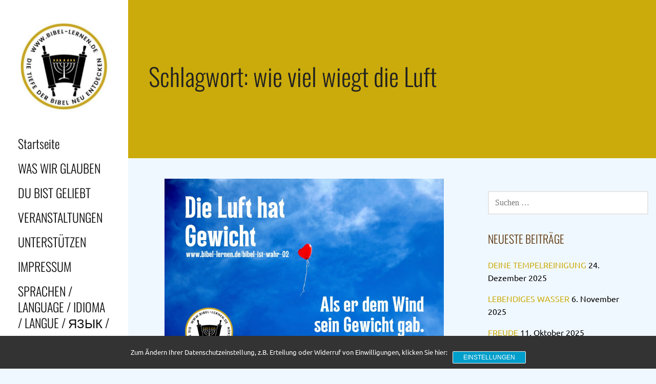

--- FILE ---
content_type: text/html; charset=UTF-8
request_url: https://bibel-lernen.de/tag/wie-viel-wiegt-die-luft
body_size: 16002
content:
<!DOCTYPE html>

<html lang="de">

<head>

	<meta charset="UTF-8">

	<meta name="viewport" content="width=device-width, initial-scale=1">

	<link rel="profile" href="http://gmpg.org/xfn/11">

	<link rel="pingback" href="https://bibel-lernen.de/xmlrpc.php">

	<title>wie viel wiegt die Luft &#8211; Bibel Lernen</title>
<meta name='robots' content='max-image-preview:large' />
	<style>img:is([sizes="auto" i], [sizes^="auto," i]) { contain-intrinsic-size: 3000px 1500px }</style>
	
<link rel="alternate" type="application/rss+xml" title="Bibel Lernen &raquo; Feed" href="https://bibel-lernen.de/feed" />
<link rel="alternate" type="application/rss+xml" title="Bibel Lernen &raquo; Kommentar-Feed" href="https://bibel-lernen.de/comments/feed" />
<link rel="alternate" type="application/rss+xml" title="Bibel Lernen &raquo; wie viel wiegt die Luft Schlagwort-Feed" href="https://bibel-lernen.de/tag/wie-viel-wiegt-die-luft/feed" />
<script type="text/javascript">
/* <![CDATA[ */
window._wpemojiSettings = {"baseUrl":"https:\/\/s.w.org\/images\/core\/emoji\/16.0.1\/72x72\/","ext":".png","svgUrl":"https:\/\/s.w.org\/images\/core\/emoji\/16.0.1\/svg\/","svgExt":".svg","source":{"concatemoji":"https:\/\/bibel-lernen.de\/wp-includes\/js\/wp-emoji-release.min.js?ver=6.8.3"}};
/*! This file is auto-generated */
!function(s,n){var o,i,e;function c(e){try{var t={supportTests:e,timestamp:(new Date).valueOf()};sessionStorage.setItem(o,JSON.stringify(t))}catch(e){}}function p(e,t,n){e.clearRect(0,0,e.canvas.width,e.canvas.height),e.fillText(t,0,0);var t=new Uint32Array(e.getImageData(0,0,e.canvas.width,e.canvas.height).data),a=(e.clearRect(0,0,e.canvas.width,e.canvas.height),e.fillText(n,0,0),new Uint32Array(e.getImageData(0,0,e.canvas.width,e.canvas.height).data));return t.every(function(e,t){return e===a[t]})}function u(e,t){e.clearRect(0,0,e.canvas.width,e.canvas.height),e.fillText(t,0,0);for(var n=e.getImageData(16,16,1,1),a=0;a<n.data.length;a++)if(0!==n.data[a])return!1;return!0}function f(e,t,n,a){switch(t){case"flag":return n(e,"\ud83c\udff3\ufe0f\u200d\u26a7\ufe0f","\ud83c\udff3\ufe0f\u200b\u26a7\ufe0f")?!1:!n(e,"\ud83c\udde8\ud83c\uddf6","\ud83c\udde8\u200b\ud83c\uddf6")&&!n(e,"\ud83c\udff4\udb40\udc67\udb40\udc62\udb40\udc65\udb40\udc6e\udb40\udc67\udb40\udc7f","\ud83c\udff4\u200b\udb40\udc67\u200b\udb40\udc62\u200b\udb40\udc65\u200b\udb40\udc6e\u200b\udb40\udc67\u200b\udb40\udc7f");case"emoji":return!a(e,"\ud83e\udedf")}return!1}function g(e,t,n,a){var r="undefined"!=typeof WorkerGlobalScope&&self instanceof WorkerGlobalScope?new OffscreenCanvas(300,150):s.createElement("canvas"),o=r.getContext("2d",{willReadFrequently:!0}),i=(o.textBaseline="top",o.font="600 32px Arial",{});return e.forEach(function(e){i[e]=t(o,e,n,a)}),i}function t(e){var t=s.createElement("script");t.src=e,t.defer=!0,s.head.appendChild(t)}"undefined"!=typeof Promise&&(o="wpEmojiSettingsSupports",i=["flag","emoji"],n.supports={everything:!0,everythingExceptFlag:!0},e=new Promise(function(e){s.addEventListener("DOMContentLoaded",e,{once:!0})}),new Promise(function(t){var n=function(){try{var e=JSON.parse(sessionStorage.getItem(o));if("object"==typeof e&&"number"==typeof e.timestamp&&(new Date).valueOf()<e.timestamp+604800&&"object"==typeof e.supportTests)return e.supportTests}catch(e){}return null}();if(!n){if("undefined"!=typeof Worker&&"undefined"!=typeof OffscreenCanvas&&"undefined"!=typeof URL&&URL.createObjectURL&&"undefined"!=typeof Blob)try{var e="postMessage("+g.toString()+"("+[JSON.stringify(i),f.toString(),p.toString(),u.toString()].join(",")+"));",a=new Blob([e],{type:"text/javascript"}),r=new Worker(URL.createObjectURL(a),{name:"wpTestEmojiSupports"});return void(r.onmessage=function(e){c(n=e.data),r.terminate(),t(n)})}catch(e){}c(n=g(i,f,p,u))}t(n)}).then(function(e){for(var t in e)n.supports[t]=e[t],n.supports.everything=n.supports.everything&&n.supports[t],"flag"!==t&&(n.supports.everythingExceptFlag=n.supports.everythingExceptFlag&&n.supports[t]);n.supports.everythingExceptFlag=n.supports.everythingExceptFlag&&!n.supports.flag,n.DOMReady=!1,n.readyCallback=function(){n.DOMReady=!0}}).then(function(){return e}).then(function(){var e;n.supports.everything||(n.readyCallback(),(e=n.source||{}).concatemoji?t(e.concatemoji):e.wpemoji&&e.twemoji&&(t(e.twemoji),t(e.wpemoji)))}))}((window,document),window._wpemojiSettings);
/* ]]> */
</script>
<style id='wp-emoji-styles-inline-css' type='text/css'>

	img.wp-smiley, img.emoji {
		display: inline !important;
		border: none !important;
		box-shadow: none !important;
		height: 1em !important;
		width: 1em !important;
		margin: 0 0.07em !important;
		vertical-align: -0.1em !important;
		background: none !important;
		padding: 0 !important;
	}
</style>
<link rel='stylesheet' id='wp-block-library-css' href='https://bibel-lernen.de/wp-includes/css/dist/block-library/style.min.css?ver=6.8.3' type='text/css' media='all' />
<style id='wp-block-library-theme-inline-css' type='text/css'>
.wp-block-audio :where(figcaption){color:#555;font-size:13px;text-align:center}.is-dark-theme .wp-block-audio :where(figcaption){color:#ffffffa6}.wp-block-audio{margin:0 0 1em}.wp-block-code{border:1px solid #ccc;border-radius:4px;font-family:Menlo,Consolas,monaco,monospace;padding:.8em 1em}.wp-block-embed :where(figcaption){color:#555;font-size:13px;text-align:center}.is-dark-theme .wp-block-embed :where(figcaption){color:#ffffffa6}.wp-block-embed{margin:0 0 1em}.blocks-gallery-caption{color:#555;font-size:13px;text-align:center}.is-dark-theme .blocks-gallery-caption{color:#ffffffa6}:root :where(.wp-block-image figcaption){color:#555;font-size:13px;text-align:center}.is-dark-theme :root :where(.wp-block-image figcaption){color:#ffffffa6}.wp-block-image{margin:0 0 1em}.wp-block-pullquote{border-bottom:4px solid;border-top:4px solid;color:currentColor;margin-bottom:1.75em}.wp-block-pullquote cite,.wp-block-pullquote footer,.wp-block-pullquote__citation{color:currentColor;font-size:.8125em;font-style:normal;text-transform:uppercase}.wp-block-quote{border-left:.25em solid;margin:0 0 1.75em;padding-left:1em}.wp-block-quote cite,.wp-block-quote footer{color:currentColor;font-size:.8125em;font-style:normal;position:relative}.wp-block-quote:where(.has-text-align-right){border-left:none;border-right:.25em solid;padding-left:0;padding-right:1em}.wp-block-quote:where(.has-text-align-center){border:none;padding-left:0}.wp-block-quote.is-large,.wp-block-quote.is-style-large,.wp-block-quote:where(.is-style-plain){border:none}.wp-block-search .wp-block-search__label{font-weight:700}.wp-block-search__button{border:1px solid #ccc;padding:.375em .625em}:where(.wp-block-group.has-background){padding:1.25em 2.375em}.wp-block-separator.has-css-opacity{opacity:.4}.wp-block-separator{border:none;border-bottom:2px solid;margin-left:auto;margin-right:auto}.wp-block-separator.has-alpha-channel-opacity{opacity:1}.wp-block-separator:not(.is-style-wide):not(.is-style-dots){width:100px}.wp-block-separator.has-background:not(.is-style-dots){border-bottom:none;height:1px}.wp-block-separator.has-background:not(.is-style-wide):not(.is-style-dots){height:2px}.wp-block-table{margin:0 0 1em}.wp-block-table td,.wp-block-table th{word-break:normal}.wp-block-table :where(figcaption){color:#555;font-size:13px;text-align:center}.is-dark-theme .wp-block-table :where(figcaption){color:#ffffffa6}.wp-block-video :where(figcaption){color:#555;font-size:13px;text-align:center}.is-dark-theme .wp-block-video :where(figcaption){color:#ffffffa6}.wp-block-video{margin:0 0 1em}:root :where(.wp-block-template-part.has-background){margin-bottom:0;margin-top:0;padding:1.25em 2.375em}
</style>
<style id='classic-theme-styles-inline-css' type='text/css'>
/*! This file is auto-generated */
.wp-block-button__link{color:#fff;background-color:#32373c;border-radius:9999px;box-shadow:none;text-decoration:none;padding:calc(.667em + 2px) calc(1.333em + 2px);font-size:1.125em}.wp-block-file__button{background:#32373c;color:#fff;text-decoration:none}
</style>
<style id='global-styles-inline-css' type='text/css'>
:root{--wp--preset--aspect-ratio--square: 1;--wp--preset--aspect-ratio--4-3: 4/3;--wp--preset--aspect-ratio--3-4: 3/4;--wp--preset--aspect-ratio--3-2: 3/2;--wp--preset--aspect-ratio--2-3: 2/3;--wp--preset--aspect-ratio--16-9: 16/9;--wp--preset--aspect-ratio--9-16: 9/16;--wp--preset--color--black: #000000;--wp--preset--color--cyan-bluish-gray: #abb8c3;--wp--preset--color--white: #ffffff;--wp--preset--color--pale-pink: #f78da7;--wp--preset--color--vivid-red: #cf2e2e;--wp--preset--color--luminous-vivid-orange: #ff6900;--wp--preset--color--luminous-vivid-amber: #fcb900;--wp--preset--color--light-green-cyan: #7bdcb5;--wp--preset--color--vivid-green-cyan: #00d084;--wp--preset--color--pale-cyan-blue: #8ed1fc;--wp--preset--color--vivid-cyan-blue: #0693e3;--wp--preset--color--vivid-purple: #9b51e0;--wp--preset--color--primary: #631d00;--wp--preset--color--secondary: #63331e;--wp--preset--color--tertiary: #a0522d;--wp--preset--color--quaternary: #a06e56;--wp--preset--color--quinary: #ffffff;--wp--preset--gradient--vivid-cyan-blue-to-vivid-purple: linear-gradient(135deg,rgba(6,147,227,1) 0%,rgb(155,81,224) 100%);--wp--preset--gradient--light-green-cyan-to-vivid-green-cyan: linear-gradient(135deg,rgb(122,220,180) 0%,rgb(0,208,130) 100%);--wp--preset--gradient--luminous-vivid-amber-to-luminous-vivid-orange: linear-gradient(135deg,rgba(252,185,0,1) 0%,rgba(255,105,0,1) 100%);--wp--preset--gradient--luminous-vivid-orange-to-vivid-red: linear-gradient(135deg,rgba(255,105,0,1) 0%,rgb(207,46,46) 100%);--wp--preset--gradient--very-light-gray-to-cyan-bluish-gray: linear-gradient(135deg,rgb(238,238,238) 0%,rgb(169,184,195) 100%);--wp--preset--gradient--cool-to-warm-spectrum: linear-gradient(135deg,rgb(74,234,220) 0%,rgb(151,120,209) 20%,rgb(207,42,186) 40%,rgb(238,44,130) 60%,rgb(251,105,98) 80%,rgb(254,248,76) 100%);--wp--preset--gradient--blush-light-purple: linear-gradient(135deg,rgb(255,206,236) 0%,rgb(152,150,240) 100%);--wp--preset--gradient--blush-bordeaux: linear-gradient(135deg,rgb(254,205,165) 0%,rgb(254,45,45) 50%,rgb(107,0,62) 100%);--wp--preset--gradient--luminous-dusk: linear-gradient(135deg,rgb(255,203,112) 0%,rgb(199,81,192) 50%,rgb(65,88,208) 100%);--wp--preset--gradient--pale-ocean: linear-gradient(135deg,rgb(255,245,203) 0%,rgb(182,227,212) 50%,rgb(51,167,181) 100%);--wp--preset--gradient--electric-grass: linear-gradient(135deg,rgb(202,248,128) 0%,rgb(113,206,126) 100%);--wp--preset--gradient--midnight: linear-gradient(135deg,rgb(2,3,129) 0%,rgb(40,116,252) 100%);--wp--preset--font-size--small: 13px;--wp--preset--font-size--medium: 20px;--wp--preset--font-size--large: 36px;--wp--preset--font-size--x-large: 42px;--wp--preset--spacing--20: 0.44rem;--wp--preset--spacing--30: 0.67rem;--wp--preset--spacing--40: 1rem;--wp--preset--spacing--50: 1.5rem;--wp--preset--spacing--60: 2.25rem;--wp--preset--spacing--70: 3.38rem;--wp--preset--spacing--80: 5.06rem;--wp--preset--shadow--natural: 6px 6px 9px rgba(0, 0, 0, 0.2);--wp--preset--shadow--deep: 12px 12px 50px rgba(0, 0, 0, 0.4);--wp--preset--shadow--sharp: 6px 6px 0px rgba(0, 0, 0, 0.2);--wp--preset--shadow--outlined: 6px 6px 0px -3px rgba(255, 255, 255, 1), 6px 6px rgba(0, 0, 0, 1);--wp--preset--shadow--crisp: 6px 6px 0px rgba(0, 0, 0, 1);}:where(.is-layout-flex){gap: 0.5em;}:where(.is-layout-grid){gap: 0.5em;}body .is-layout-flex{display: flex;}.is-layout-flex{flex-wrap: wrap;align-items: center;}.is-layout-flex > :is(*, div){margin: 0;}body .is-layout-grid{display: grid;}.is-layout-grid > :is(*, div){margin: 0;}:where(.wp-block-columns.is-layout-flex){gap: 2em;}:where(.wp-block-columns.is-layout-grid){gap: 2em;}:where(.wp-block-post-template.is-layout-flex){gap: 1.25em;}:where(.wp-block-post-template.is-layout-grid){gap: 1.25em;}.has-black-color{color: var(--wp--preset--color--black) !important;}.has-cyan-bluish-gray-color{color: var(--wp--preset--color--cyan-bluish-gray) !important;}.has-white-color{color: var(--wp--preset--color--white) !important;}.has-pale-pink-color{color: var(--wp--preset--color--pale-pink) !important;}.has-vivid-red-color{color: var(--wp--preset--color--vivid-red) !important;}.has-luminous-vivid-orange-color{color: var(--wp--preset--color--luminous-vivid-orange) !important;}.has-luminous-vivid-amber-color{color: var(--wp--preset--color--luminous-vivid-amber) !important;}.has-light-green-cyan-color{color: var(--wp--preset--color--light-green-cyan) !important;}.has-vivid-green-cyan-color{color: var(--wp--preset--color--vivid-green-cyan) !important;}.has-pale-cyan-blue-color{color: var(--wp--preset--color--pale-cyan-blue) !important;}.has-vivid-cyan-blue-color{color: var(--wp--preset--color--vivid-cyan-blue) !important;}.has-vivid-purple-color{color: var(--wp--preset--color--vivid-purple) !important;}.has-black-background-color{background-color: var(--wp--preset--color--black) !important;}.has-cyan-bluish-gray-background-color{background-color: var(--wp--preset--color--cyan-bluish-gray) !important;}.has-white-background-color{background-color: var(--wp--preset--color--white) !important;}.has-pale-pink-background-color{background-color: var(--wp--preset--color--pale-pink) !important;}.has-vivid-red-background-color{background-color: var(--wp--preset--color--vivid-red) !important;}.has-luminous-vivid-orange-background-color{background-color: var(--wp--preset--color--luminous-vivid-orange) !important;}.has-luminous-vivid-amber-background-color{background-color: var(--wp--preset--color--luminous-vivid-amber) !important;}.has-light-green-cyan-background-color{background-color: var(--wp--preset--color--light-green-cyan) !important;}.has-vivid-green-cyan-background-color{background-color: var(--wp--preset--color--vivid-green-cyan) !important;}.has-pale-cyan-blue-background-color{background-color: var(--wp--preset--color--pale-cyan-blue) !important;}.has-vivid-cyan-blue-background-color{background-color: var(--wp--preset--color--vivid-cyan-blue) !important;}.has-vivid-purple-background-color{background-color: var(--wp--preset--color--vivid-purple) !important;}.has-black-border-color{border-color: var(--wp--preset--color--black) !important;}.has-cyan-bluish-gray-border-color{border-color: var(--wp--preset--color--cyan-bluish-gray) !important;}.has-white-border-color{border-color: var(--wp--preset--color--white) !important;}.has-pale-pink-border-color{border-color: var(--wp--preset--color--pale-pink) !important;}.has-vivid-red-border-color{border-color: var(--wp--preset--color--vivid-red) !important;}.has-luminous-vivid-orange-border-color{border-color: var(--wp--preset--color--luminous-vivid-orange) !important;}.has-luminous-vivid-amber-border-color{border-color: var(--wp--preset--color--luminous-vivid-amber) !important;}.has-light-green-cyan-border-color{border-color: var(--wp--preset--color--light-green-cyan) !important;}.has-vivid-green-cyan-border-color{border-color: var(--wp--preset--color--vivid-green-cyan) !important;}.has-pale-cyan-blue-border-color{border-color: var(--wp--preset--color--pale-cyan-blue) !important;}.has-vivid-cyan-blue-border-color{border-color: var(--wp--preset--color--vivid-cyan-blue) !important;}.has-vivid-purple-border-color{border-color: var(--wp--preset--color--vivid-purple) !important;}.has-vivid-cyan-blue-to-vivid-purple-gradient-background{background: var(--wp--preset--gradient--vivid-cyan-blue-to-vivid-purple) !important;}.has-light-green-cyan-to-vivid-green-cyan-gradient-background{background: var(--wp--preset--gradient--light-green-cyan-to-vivid-green-cyan) !important;}.has-luminous-vivid-amber-to-luminous-vivid-orange-gradient-background{background: var(--wp--preset--gradient--luminous-vivid-amber-to-luminous-vivid-orange) !important;}.has-luminous-vivid-orange-to-vivid-red-gradient-background{background: var(--wp--preset--gradient--luminous-vivid-orange-to-vivid-red) !important;}.has-very-light-gray-to-cyan-bluish-gray-gradient-background{background: var(--wp--preset--gradient--very-light-gray-to-cyan-bluish-gray) !important;}.has-cool-to-warm-spectrum-gradient-background{background: var(--wp--preset--gradient--cool-to-warm-spectrum) !important;}.has-blush-light-purple-gradient-background{background: var(--wp--preset--gradient--blush-light-purple) !important;}.has-blush-bordeaux-gradient-background{background: var(--wp--preset--gradient--blush-bordeaux) !important;}.has-luminous-dusk-gradient-background{background: var(--wp--preset--gradient--luminous-dusk) !important;}.has-pale-ocean-gradient-background{background: var(--wp--preset--gradient--pale-ocean) !important;}.has-electric-grass-gradient-background{background: var(--wp--preset--gradient--electric-grass) !important;}.has-midnight-gradient-background{background: var(--wp--preset--gradient--midnight) !important;}.has-small-font-size{font-size: var(--wp--preset--font-size--small) !important;}.has-medium-font-size{font-size: var(--wp--preset--font-size--medium) !important;}.has-large-font-size{font-size: var(--wp--preset--font-size--large) !important;}.has-x-large-font-size{font-size: var(--wp--preset--font-size--x-large) !important;}
:where(.wp-block-post-template.is-layout-flex){gap: 1.25em;}:where(.wp-block-post-template.is-layout-grid){gap: 1.25em;}
:where(.wp-block-columns.is-layout-flex){gap: 2em;}:where(.wp-block-columns.is-layout-grid){gap: 2em;}
:root :where(.wp-block-pullquote){font-size: 1.5em;line-height: 1.6;}
</style>
<link rel='stylesheet' id='ppress-frontend-css' href='https://bibel-lernen.de/wp-content/plugins/wp-user-avatar/assets/css/frontend.min.css?ver=4.16.6' type='text/css' media='all' />
<link rel='stylesheet' id='ppress-flatpickr-css' href='https://bibel-lernen.de/wp-content/plugins/wp-user-avatar/assets/flatpickr/flatpickr.min.css?ver=4.16.6' type='text/css' media='all' />
<link rel='stylesheet' id='ppress-select2-css' href='https://bibel-lernen.de/wp-content/plugins/wp-user-avatar/assets/select2/select2.min.css?ver=6.8.3' type='text/css' media='all' />
<link rel='stylesheet' id='escapade-css' href='https://bibel-lernen.de/wp-content/themes/escapade/style.css?ver=1.1.3' type='text/css' media='all' />
<style id='escapade-inline-css' type='text/css'>
.site-title a,.site-title a:visited{color:#blank;}.site-title a:hover,.site-title a:visited:hover{color:rgba(, 0.8);}
.hero,.hero .widget h1,.hero .widget h2,.hero .widget h3,.hero .widget h4,.hero .widget h5,.hero .widget h6,.hero .widget p,.hero .widget blockquote,.hero .widget cite,.hero .widget table,.hero .widget ul,.hero .widget ol,.hero .widget li,.hero .widget dd,.hero .widget dt,.hero .widget address,.hero .widget code,.hero .widget pre,.hero .widget .widget-title,.hero .page-header h1{color:#212121;}
.main-navigation ul li a,.main-navigation ul li a:visited,.main-navigation ul li a:hover,.main-navigation ul li a:focus,.main-navigation ul li a:visited:hover{color:#0a0a0a;}.main-navigation .sub-menu .menu-item-has-children > a::after{border-right-color:#0a0a0a;border-left-color:#0a0a0a;}.menu-toggle div{background-color:#0a0a0a;}header .social-menu a,header .social-menu a:visited{color:#0a0a0a;}.main-navigation ul li a:hover,.main-navigation ul li a:focus{color:rgba(10, 10, 10, 0.8);}header .social-menu a:hover,header .social-menu a:visited:hover{color:rgba(10, 10, 10, 0.8);}
h1,h2,h3,h4,h5,h6,label,legend,table th,dl dt,.entry-title,.entry-title a,.entry-title a:visited,.widget-title{color:#5b360b;}.entry-title a:hover,.entry-title a:visited:hover,.entry-title a:focus,.entry-title a:visited:focus,.entry-title a:active,.entry-title a:visited:active{color:rgba(91, 54, 11, 0.8);}
body,input,select,textarea,input[type="text"]:focus,input[type="email"]:focus,input[type="url"]:focus,input[type="password"]:focus,input[type="search"]:focus,input[type="number"]:focus,input[type="tel"]:focus,input[type="range"]:focus,input[type="date"]:focus,input[type="month"]:focus,input[type="week"]:focus,input[type="time"]:focus,input[type="datetime"]:focus,input[type="datetime-local"]:focus,input[type="color"]:focus,textarea:focus,.navigation.pagination .paging-nav-text{color:#000000;}hr{background-color:rgba(0, 0, 0, 0.1);border-color:rgba(0, 0, 0, 0.1);}input[type="text"],input[type="email"],input[type="url"],input[type="password"],input[type="search"],input[type="number"],input[type="tel"],input[type="range"],input[type="date"],input[type="month"],input[type="week"],input[type="time"],input[type="datetime"],input[type="datetime-local"],input[type="color"],textarea,.select2-container .select2-choice{color:rgba(0, 0, 0, 0.5);border-color:rgba(0, 0, 0, 0.1);}select,fieldset,blockquote,pre,code,abbr,acronym,.hentry table th,.hentry table td{border-color:rgba(0, 0, 0, 0.1);}.hentry table tr:hover td{background-color:rgba(0, 0, 0, 0.05);}
blockquote,.entry-meta,.entry-footer,.comment-meta .says,.logged-in-as,.wp-block-coblocks-author__heading{color:#000000;}
.site-footer .widget-title,.site-footer h1,.site-footer h2,.site-footer h3,.site-footer h4,.site-footer h5,.site-footer h6{color:#757575;}
.site-footer .widget,.site-footer .widget form label{color:#757575;}
.footer-menu ul li a,.footer-menu ul li a:visited{color:#3e4c75;}.site-info-wrapper .social-menu a{background-color:#3e4c75;}.footer-menu ul li a:hover,.footer-menu ul li a:visited:hover{color:rgba(62, 76, 117, 0.8);}
.site-info-wrapper .site-info-text{color:#8c7567;}
a,a:visited,.entry-title a:hover,.entry-title a:visited:hover{color:#cbab0b;}.navigation.pagination .nav-links .page-numbers.current,.social-menu a:hover{background-color:#cbab0b;}.main-navigation ul li:hover,.main-navigation li.current-menu-item,.main-navigation ul li.current-menu-item > a:hover,.main-navigation ul li.current-menu-item > a:visited:hover,.woocommerce-cart-menu-item .woocommerce.widget_shopping_cart p.buttons a:hover{background-color:#cbab0b;}a:hover,a:visited:hover,a:focus,a:visited:focus,a:active,a:visited:active{color:rgba(203, 171, 11, 0.8);}.comment-list li.bypostauthor{border-color:rgba(203, 171, 11, 0.2);}
button,a.button,a.button:visited,input[type="button"],input[type="reset"],input[type="submit"],.wp-block-button__link,.site-info-wrapper .social-menu a:hover{background-color:#d2691e;border-color:#d2691e;}button:hover,button:active,button:focus,a.button:hover,a.button:active,a.button:focus,a.button:visited:hover,a.button:visited:active,a.button:visited:focus,input[type="button"]:hover,input[type="button"]:active,input[type="button"]:focus,input[type="reset"]:hover,input[type="reset"]:active,input[type="reset"]:focus,input[type="submit"]:hover,input[type="submit"]:active,input[type="submit"]:focus{background-color:rgba(210, 105, 30, 0.8);border-color:rgba(210, 105, 30, 0.8);}
button,button:hover,button:active,button:focus,a.button,a.button:hover,a.button:active,a.button:focus,a.button:visited,a.button:visited:hover,a.button:visited:active,a.button:visited:focus,input[type="button"],input[type="button"]:hover,input[type="button"]:active,input[type="button"]:focus,input[type="reset"],input[type="reset"]:hover,input[type="reset"]:active,input[type="reset"]:focus,input[type="submit"],input[type="submit"]:hover,input[type="submit"]:active,input[type="submit"]:focus,.wp-block-button__link{color:#ffffff;}.main-navigation ul > li:hover > a,.main-navigation ul > li:hover > a:hover,.main-navigation ul > li:hover > a:visited,.main-navigation ul > li:hover > a:visited:hover,.main-navigation ul li.current-menu-item > a{color:#ffffff;}
body{background-color:#f0f8ff;}.navigation.pagination .nav-links .page-numbers.current{color:#f0f8ff;}
.site-header{background-color:#cbab0b;}.site-header{-webkit-box-shadow:inset 0 0 0 9999em;-moz-box-shadow:inset 0 0 0 9999em;box-shadow:inset 0 0 0 9999em;color:rgba(203, 171, 11, 0.19);}
.main-navigation-container,.main-navigation.open,.main-navigation ul ul,.main-navigation .sub-menu{background-color:#ffffff;}.side-masthead{background-color:#ffffff;}
.site-footer{background-color:#d5d6e0;}
.site-info-wrapper{background-color:#ffffff;}.site-info-wrapper .social-menu a,.site-info-wrapper .social-menu a:visited,.site-info-wrapper .social-menu a:hover,.site-info-wrapper .social-menu a:visited:hover{color:#ffffff;}
.has-primary-color{color:#631d00;}.has-primary-background-color{background-color:#631d00;}
.has-secondary-color{color:#63331e;}.has-secondary-background-color{background-color:#63331e;}
.has-tertiary-color{color:#a0522d;}.has-tertiary-background-color{background-color:#a0522d;}
.has-quaternary-color{color:#a06e56;}.has-quaternary-background-color{background-color:#a06e56;}
.has-quinary-color{color:#ffffff;}.has-quinary-background-color{background-color:#ffffff;}
</style>
<link rel='stylesheet' id='sp-dsgvo_twbs4_grid-css' href='https://bibel-lernen.de/wp-content/plugins/shapepress-dsgvo/public/css/bootstrap-grid.min.css?ver=3.1.35' type='text/css' media='all' />
<link rel='stylesheet' id='sp-dsgvo-css' href='https://bibel-lernen.de/wp-content/plugins/shapepress-dsgvo/public/css/sp-dsgvo-public.min.css?ver=3.1.35' type='text/css' media='all' />
<link rel='stylesheet' id='sp-dsgvo_popup-css' href='https://bibel-lernen.de/wp-content/plugins/shapepress-dsgvo/public/css/sp-dsgvo-popup.min.css?ver=3.1.35' type='text/css' media='all' />
<link rel='stylesheet' id='simplebar-css' href='https://bibel-lernen.de/wp-content/plugins/shapepress-dsgvo/public/css/simplebar.min.css?ver=6.8.3' type='text/css' media='all' />
<link rel='stylesheet' id='escapade-fonts-css' href='//bibel-lernen.de/wp-content/uploads/omgf/escapade-fonts/escapade-fonts.css?ver=1661949469' type='text/css' media='all' />
<style id='escapade-fonts-inline-css' type='text/css'>
.site-title{font-family:"Oswald", sans-serif;}
.main-navigation ul li a,.main-navigation ul li a:visited,button,a.button,a.fl-button,input[type="button"],input[type="reset"],input[type="submit"]{font-family:"Oswald", sans-serif;}
h1,h2,h3,h4,h5,h6,label,legend,table th,dl dt,.entry-title,.widget-title{font-family:"Oswald", sans-serif;}
body,p,ol li,ul li,dl dd,.fl-callout-text{font-family:"Ubuntu", sans-serif;}
blockquote,.entry-meta,.entry-footer,.comment-list li .comment-meta .says,.comment-list li .comment-metadata,.comment-reply-link,#respond .logged-in-as{font-family:"Ubuntu", sans-serif;}
</style>
<link rel='stylesheet' id='jquery-lazyloadxt-spinner-css-css' href='//bibel-lernen.de/wp-content/plugins/a3-lazy-load/assets/css/jquery.lazyloadxt.spinner.css?ver=6.8.3' type='text/css' media='all' />
<script type="text/javascript" src="https://bibel-lernen.de/wp-includes/js/jquery/jquery.min.js?ver=3.7.1" id="jquery-core-js"></script>
<script type="text/javascript" src="https://bibel-lernen.de/wp-includes/js/jquery/jquery-migrate.min.js?ver=3.4.1" id="jquery-migrate-js"></script>
<script type="text/javascript" src="https://bibel-lernen.de/wp-content/plugins/wp-user-avatar/assets/flatpickr/flatpickr.min.js?ver=4.16.6" id="ppress-flatpickr-js"></script>
<script type="text/javascript" src="https://bibel-lernen.de/wp-content/plugins/wp-user-avatar/assets/select2/select2.min.js?ver=4.16.6" id="ppress-select2-js"></script>
<script type="text/javascript" id="sp-dsgvo-js-extra">
/* <![CDATA[ */
var spDsgvoGeneralConfig = {"ajaxUrl":"https:\/\/bibel-lernen.de\/wp-admin\/admin-ajax.php","wpJsonUrl":"https:\/\/bibel-lernen.de\/wp-json\/legalweb\/v1\/","cookieName":"sp_dsgvo_cookie_settings","cookieVersion":"0","cookieLifeTime":"86400","cookieLifeTimeDismiss":"86400","locale":"de_DE","privacyPolicyPageId":"0","privacyPolicyPageUrl":"https:\/\/bibel-lernen.de\/bibel-ist-wahr-02","imprintPageId":"0","imprintPageUrl":"https:\/\/bibel-lernen.de\/bibel-ist-wahr-02","showNoticeOnClose":"1","initialDisplayType":"cookie_notice","allIntegrationSlugs":[],"noticeHideEffect":"none","noticeOnScroll":"","noticeOnScrollOffset":"100","currentPageId":"518","forceCookieInfo":"1","clientSideBlocking":"1"};
var spDsgvoIntegrationConfig = [];
/* ]]> */
</script>
<script type="text/javascript" src="https://bibel-lernen.de/wp-content/plugins/shapepress-dsgvo/public/js/sp-dsgvo-public.min.js?ver=3.1.35" id="sp-dsgvo-js"></script>
<link rel="https://api.w.org/" href="https://bibel-lernen.de/wp-json/" /><link rel="alternate" title="JSON" type="application/json" href="https://bibel-lernen.de/wp-json/wp/v2/tags/294" /><link rel="EditURI" type="application/rsd+xml" title="RSD" href="https://bibel-lernen.de/xmlrpc.php?rsd" />
<meta name="generator" content="WordPress 6.8.3" />

        <script type="text/javascript">
            var jQueryMigrateHelperHasSentDowngrade = false;

			window.onerror = function( msg, url, line, col, error ) {
				// Break out early, do not processing if a downgrade reqeust was already sent.
				if ( jQueryMigrateHelperHasSentDowngrade ) {
					return true;
                }

				var xhr = new XMLHttpRequest();
				var nonce = 'dee4dfe3e9';
				var jQueryFunctions = [
					'andSelf',
					'browser',
					'live',
					'boxModel',
					'support.boxModel',
					'size',
					'swap',
					'clean',
					'sub',
                ];
				var match_pattern = /\)\.(.+?) is not a function/;
                var erroredFunction = msg.match( match_pattern );

                // If there was no matching functions, do not try to downgrade.
                if ( typeof erroredFunction !== 'object' || typeof erroredFunction[1] === "undefined" || -1 === jQueryFunctions.indexOf( erroredFunction[1] ) ) {
                    return true;
                }

                // Set that we've now attempted a downgrade request.
                jQueryMigrateHelperHasSentDowngrade = true;

				xhr.open( 'POST', 'https://bibel-lernen.de/wp-admin/admin-ajax.php' );
				xhr.setRequestHeader( 'Content-Type', 'application/x-www-form-urlencoded' );
				xhr.onload = function () {
					var response,
                        reload = false;

					if ( 200 === xhr.status ) {
                        try {
                        	response = JSON.parse( xhr.response );

                        	reload = response.data.reload;
                        } catch ( e ) {
                        	reload = false;
                        }
                    }

					// Automatically reload the page if a deprecation caused an automatic downgrade, ensure visitors get the best possible experience.
					if ( reload ) {
						location.reload();
                    }
				};

				xhr.send( encodeURI( 'action=jquery-migrate-downgrade-version&_wpnonce=' + nonce ) );

				// Suppress error alerts in older browsers
				return true;
			}
        </script>

		<style type="text/css">.recentcomments a{display:inline !important;padding:0 !important;margin:0 !important;}</style><style>
    .sp-dsgvo-blocked-embedding-placeholder
    {
        color: #313334;
                    background: linear-gradient(90deg, #e3ffe7 0%, #d9e7ff 100%);            }

    a.sp-dsgvo-blocked-embedding-button-enable,
    a.sp-dsgvo-blocked-embedding-button-enable:hover,
    a.sp-dsgvo-blocked-embedding-button-enable:active {
        color: #313334;
        border-color: #313334;
        border-width: 2px;
    }

            .wp-embed-aspect-16-9 .sp-dsgvo-blocked-embedding-placeholder,
        .vc_video-aspect-ratio-169 .sp-dsgvo-blocked-embedding-placeholder,
        .elementor-aspect-ratio-169 .sp-dsgvo-blocked-embedding-placeholder{
            margin-top: -56.25%; /*16:9*/
        }

        .wp-embed-aspect-4-3 .sp-dsgvo-blocked-embedding-placeholder,
        .vc_video-aspect-ratio-43 .sp-dsgvo-blocked-embedding-placeholder,
        .elementor-aspect-ratio-43 .sp-dsgvo-blocked-embedding-placeholder{
            margin-top: -75%;
        }

        .wp-embed-aspect-3-2 .sp-dsgvo-blocked-embedding-placeholder,
        .vc_video-aspect-ratio-32 .sp-dsgvo-blocked-embedding-placeholder,
        .elementor-aspect-ratio-32 .sp-dsgvo-blocked-embedding-placeholder{
            margin-top: -66.66%;
        }
    </style>
            <style>
                /* latin */
                @font-face {
                    font-family: 'Roboto';
                    font-style: italic;
                    font-weight: 300;
                    src: local('Roboto Light Italic'),
                    local('Roboto-LightItalic'),
                    url(https://bibel-lernen.de/wp-content/plugins/shapepress-dsgvo/public/css/fonts/roboto/Roboto-LightItalic-webfont.woff) format('woff');
                    font-display: swap;

                }

                /* latin */
                @font-face {
                    font-family: 'Roboto';
                    font-style: italic;
                    font-weight: 400;
                    src: local('Roboto Italic'),
                    local('Roboto-Italic'),
                    url(https://bibel-lernen.de/wp-content/plugins/shapepress-dsgvo/public/css/fonts/roboto/Roboto-Italic-webfont.woff) format('woff');
                    font-display: swap;
                }

                /* latin */
                @font-face {
                    font-family: 'Roboto';
                    font-style: italic;
                    font-weight: 700;
                    src: local('Roboto Bold Italic'),
                    local('Roboto-BoldItalic'),
                    url(https://bibel-lernen.de/wp-content/plugins/shapepress-dsgvo/public/css/fonts/roboto/Roboto-BoldItalic-webfont.woff) format('woff');
                    font-display: swap;
                }

                /* latin */
                @font-face {
                    font-family: 'Roboto';
                    font-style: italic;
                    font-weight: 900;
                    src: local('Roboto Black Italic'),
                    local('Roboto-BlackItalic'),
                    url(https://bibel-lernen.de/wp-content/plugins/shapepress-dsgvo/public/css/fonts/roboto/Roboto-BlackItalic-webfont.woff) format('woff');
                    font-display: swap;
                }

                /* latin */
                @font-face {
                    font-family: 'Roboto';
                    font-style: normal;
                    font-weight: 300;
                    src: local('Roboto Light'),
                    local('Roboto-Light'),
                    url(https://bibel-lernen.de/wp-content/plugins/shapepress-dsgvo/public/css/fonts/roboto/Roboto-Light-webfont.woff) format('woff');
                    font-display: swap;
                }

                /* latin */
                @font-face {
                    font-family: 'Roboto';
                    font-style: normal;
                    font-weight: 400;
                    src: local('Roboto Regular'),
                    local('Roboto-Regular'),
                    url(https://bibel-lernen.de/wp-content/plugins/shapepress-dsgvo/public/css/fonts/roboto/Roboto-Regular-webfont.woff) format('woff');
                    font-display: swap;
                }

                /* latin */
                @font-face {
                    font-family: 'Roboto';
                    font-style: normal;
                    font-weight: 700;
                    src: local('Roboto Bold'),
                    local('Roboto-Bold'),
                    url(https://bibel-lernen.de/wp-content/plugins/shapepress-dsgvo/public/css/fonts/roboto/Roboto-Bold-webfont.woff) format('woff');
                    font-display: swap;
                }

                /* latin */
                @font-face {
                    font-family: 'Roboto';
                    font-style: normal;
                    font-weight: 900;
                    src: local('Roboto Black'),
                    local('Roboto-Black'),
                    url(https://bibel-lernen.de/wp-content/plugins/shapepress-dsgvo/public/css/fonts/roboto/Roboto-Black-webfont.woff) format('woff');
                    font-display: swap;
                }
            </style>
            <style type="text/css">.broken_link, a.broken_link {
	text-decoration: line-through;
}</style><style type='text/css'>
.site-title,.site-description{position:absolute;clip:rect(1px, 1px, 1px, 1px);}
</style><style type="text/css" id="custom-background-css">
body.custom-background { background-color: #f0f8ff; }
</style>
	<link rel="icon" href="https://bibel-lernen.de/wp-content/uploads/2021/10/cropped-cropped-logo-bibel-lernen-32x32.jpg" sizes="32x32" />
<link rel="icon" href="https://bibel-lernen.de/wp-content/uploads/2021/10/cropped-cropped-logo-bibel-lernen-192x192.jpg" sizes="192x192" />
<link rel="apple-touch-icon" href="https://bibel-lernen.de/wp-content/uploads/2021/10/cropped-cropped-logo-bibel-lernen-180x180.jpg" />
<meta name="msapplication-TileImage" content="https://bibel-lernen.de/wp-content/uploads/2021/10/cropped-cropped-logo-bibel-lernen-270x270.jpg" />

</head>

<body class="archive tag tag-wie-viel-wiegt-die-luft tag-294 custom-background wp-custom-logo wp-theme-primer wp-child-theme-escapade layout-two-column-default">

	
	<a class="skip-link screen-reader-text" href="#content">Zum Inhalt springen</a>

	
	<header id="masthead" class="site-header" role="banner">

		
		<div class="side-masthead">

			
<div class="menu-toggle" id="menu-toggle" role="button" tabindex="0"
	>
	<div></div>
	<div></div>
	<div></div>
</div><!-- #menu-toggle -->

<div class="site-title-wrapper">

	<a href="https://bibel-lernen.de/" class="custom-logo-link" rel="home"><img width="367" height="370" src="https://bibel-lernen.de/wp-content/uploads/2021/10/cropped-logo-bibel-lernen.jpg" class="custom-logo" alt="Bibel Lernen" decoding="async" fetchpriority="high" srcset="https://bibel-lernen.de/wp-content/uploads/2021/10/cropped-logo-bibel-lernen.jpg 367w, https://bibel-lernen.de/wp-content/uploads/2021/10/cropped-logo-bibel-lernen-298x300.jpg 298w, https://bibel-lernen.de/wp-content/uploads/2021/10/cropped-logo-bibel-lernen-150x150.jpg 150w" sizes="(max-width: 367px) 100vw, 367px" /></a>
	<div class="site-title"><a href="https://bibel-lernen.de/" rel="home">Bibel Lernen</a></div>
	<div class="site-description">die Tiefe der Bibel neu entdecken</div>
</div><!-- .site-title-wrapper -->

			
<div class="main-navigation-container">

	
	<nav id="site-navigation" class="main-navigation">

		<div class="menu"><ul><li ><a href="https://bibel-lernen.de/">Startseite</a></li><li class="page_item page-item-181"><a href="https://bibel-lernen.de/was-wir-glauben">WAS WIR GLAUBEN</a></li><li class="page_item page-item-1384"><a href="https://bibel-lernen.de/du-bist-geliebt">DU BIST GELIEBT</a></li><li class="page_item page-item-859"><a href="https://bibel-lernen.de/veranstaltungen">VERANSTALTUNGEN</a></li><li class="page_item page-item-105"><a href="https://bibel-lernen.de/unterstuetzen">UNTERSTÜTZEN</a></li><li class="page_item page-item-67"><a href="https://bibel-lernen.de/impressum">IMPRESSUM</a></li><li class="page_item page-item-603"><a href="https://bibel-lernen.de/sprachen">SPRACHEN / LANGUAGE / IDIOMA / LANGUE / ЯЗЫК / &#8230;</a></li></ul></div>
	</nav><!-- #site-navigation -->

	
</div>

			
<nav class="social-menu">

	
</nav><!-- .social-menu -->

		</div>

		
<div class="hero">

	
	<div class="hero-inner">

		
<div class="page-title-container">

	<header class="page-header">

		<h1 class="page-title">Schlagwort: wie viel wiegt die Luft</h1>
	</header><!-- .entry-header -->

</div><!-- .page-title-container -->

	</div>

</div>

	</header><!-- #masthead -->

	<div id="page" class="hfeed site">

		<div id="content" class="site-content">

<section id="primary" class="content-area">

	<main id="main" class="site-main" role="main">

	
<article id="post-518" class="post-518 post type-post status-publish format-standard has-post-thumbnail hentry category-apologetik category-weltgeschehen tag-bibel-absolut-glaubwuerdig tag-die-bibel-ist-wahr tag-die-forschung-hat-verspaetung tag-die-luft-hat-gewicht tag-hiob tag-ist-die-bibel-wahr tag-roger-liebi tag-wie-viel-wiegt-die-luft">

	
	
			<div class="featured-image">

	
	
		<a href="https://bibel-lernen.de/bibel-ist-wahr-02"><img width="1600" height="1131" src="//bibel-lernen.de/wp-content/plugins/a3-lazy-load/assets/images/lazy_placeholder.gif" data-lazy-type="image" data-src="https://bibel-lernen.de/wp-content/uploads/2022/08/Die-Luft-hat-Gewicht-1600x1131.jpg" class="lazy lazy-hidden attachment-primer-featured size-primer-featured wp-post-image" alt="" decoding="async" srcset="" data-srcset="https://bibel-lernen.de/wp-content/uploads/2022/08/Die-Luft-hat-Gewicht-1600x1131.jpg 1600w, https://bibel-lernen.de/wp-content/uploads/2022/08/Die-Luft-hat-Gewicht-300x212.jpg 300w, https://bibel-lernen.de/wp-content/uploads/2022/08/Die-Luft-hat-Gewicht-1024x724.jpg 1024w, https://bibel-lernen.de/wp-content/uploads/2022/08/Die-Luft-hat-Gewicht-768x543.jpg 768w, https://bibel-lernen.de/wp-content/uploads/2022/08/Die-Luft-hat-Gewicht-1536x1086.jpg 1536w, https://bibel-lernen.de/wp-content/uploads/2022/08/Die-Luft-hat-Gewicht-2048x1448.jpg 2048w" sizes="(max-width: 1600px) 100vw, 1600px" /><noscript><img width="1600" height="1131" src="https://bibel-lernen.de/wp-content/uploads/2022/08/Die-Luft-hat-Gewicht-1600x1131.jpg" class="attachment-primer-featured size-primer-featured wp-post-image" alt="" decoding="async" srcset="https://bibel-lernen.de/wp-content/uploads/2022/08/Die-Luft-hat-Gewicht-1600x1131.jpg 1600w, https://bibel-lernen.de/wp-content/uploads/2022/08/Die-Luft-hat-Gewicht-300x212.jpg 300w, https://bibel-lernen.de/wp-content/uploads/2022/08/Die-Luft-hat-Gewicht-1024x724.jpg 1024w, https://bibel-lernen.de/wp-content/uploads/2022/08/Die-Luft-hat-Gewicht-768x543.jpg 768w, https://bibel-lernen.de/wp-content/uploads/2022/08/Die-Luft-hat-Gewicht-1536x1086.jpg 1536w, https://bibel-lernen.de/wp-content/uploads/2022/08/Die-Luft-hat-Gewicht-2048x1448.jpg 2048w" sizes="(max-width: 1600px) 100vw, 1600px" /></noscript></a>

	
	
	</div><!-- .featured-image -->
	
	
	
<header class="entry-header">

	<div class="entry-header-row">

		<div class="entry-header-column">

			
			
				<h2 class="entry-title"><a href="https://bibel-lernen.de/bibel-ist-wahr-02">IST DIE BIBEL WAHR? &#8211; Teil 2</a></h2>

			
			
		</div><!-- .entry-header-column -->

	</div><!-- .entry-header-row -->

</header><!-- .entry-header -->

	
<div class="entry-meta">

	
		<span class="posted-date">16. August 2022</span>

	
	<span class="posted-author"><a href="https://bibel-lernen.de/author/baruch613" title="Beiträge von Baruch" rel="author">Baruch</a></span>

	
		<span class="comments-number">

			<a href="https://bibel-lernen.de/bibel-ist-wahr-02#comments" class="comments-link" >8 Kommentare</a>
		</span>

	
</div><!-- .entry-meta -->

	
		
<div class="entry-summary">

	<p>THESE: Die Luft hat ein Gewicht. Als er dem Winde ein Gewicht bestimmte, Hiob 28:25 Das Buch Hiob, dass je&hellip;</p>

	<p><a class="button" href="https://bibel-lernen.de/bibel-ist-wahr-02" aria-label="IST DIE BIBEL WAHR? &#8211; Teil 2 weiterlesen">Weiterlesen &rarr;</a></p>

</div><!-- .entry-summary -->

	
	
<footer class="entry-footer">

	<div class="entry-footer-right">

		
	</div>

	
		
		
			<span class="cat-links">

				Veröffentlicht in: <a href="https://bibel-lernen.de/category/apologetik" rel="category tag">Apologetik</a>, <a href="https://bibel-lernen.de/category/weltgeschehen" rel="category tag">Weltgeschehen</a>
			</span>

		
		
		
			<span class="tags-links">

				Abgelegt unter: <a href="https://bibel-lernen.de/tag/bibel-absolut-glaubwuerdig" rel="tag">Bibel absolut glaubwürdig</a>, <a href="https://bibel-lernen.de/tag/die-bibel-ist-wahr" rel="tag">die Bibel ist wahr</a>, <a href="https://bibel-lernen.de/tag/die-forschung-hat-verspaetung" rel="tag">Die Forschung hat Verspätung</a>, <a href="https://bibel-lernen.de/tag/die-luft-hat-gewicht" rel="tag">die Luft hat Gewicht</a>, <a href="https://bibel-lernen.de/tag/hiob" rel="tag">Hiob</a>, <a href="https://bibel-lernen.de/tag/ist-die-bibel-wahr" rel="tag">ist die Bibel wahr</a>, <a href="https://bibel-lernen.de/tag/roger-liebi" rel="tag">Roger Liebi</a>, <a href="https://bibel-lernen.de/tag/wie-viel-wiegt-die-luft" rel="tag">wie viel wiegt die Luft</a>
			</span>

		
	
</footer><!-- .entry-footer -->

	
</article><!-- #post-## -->

	</main><!-- #main -->

</section><!-- #primary -->


<div id="secondary" class="widget-area" role="complementary">

	<aside id="search-2" class="widget widget_search"><form role="search" method="get" class="search-form" action="https://bibel-lernen.de/">
				<label>
					<span class="screen-reader-text">Suche nach:</span>
					<input type="search" class="search-field" placeholder="Suchen …" value="" name="s" />
				</label>
				<input type="submit" class="search-submit" value="Suchen" />
			</form></aside>
		<aside id="recent-posts-2" class="widget widget_recent_entries">
		<h4 class="widget-title">Neueste Beiträge</h4>
		<ul>
											<li>
					<a href="https://bibel-lernen.de/deine-tempelreinigung">DEINE TEMPELREINIGUNG</a>
											<span class="post-date">24. Dezember 2025</span>
									</li>
											<li>
					<a href="https://bibel-lernen.de/lebendiges-wasser">LEBENDIGES WASSER</a>
											<span class="post-date">6. November 2025</span>
									</li>
											<li>
					<a href="https://bibel-lernen.de/freude">FREUDE</a>
											<span class="post-date">11. Oktober 2025</span>
									</li>
											<li>
					<a href="https://bibel-lernen.de/fasten">VOM FASTEN</a>
											<span class="post-date">1. Oktober 2025</span>
									</li>
											<li>
					<a href="https://bibel-lernen.de/elul">ELUL</a>
											<span class="post-date">19. September 2025</span>
									</li>
					</ul>

		</aside><aside id="categories-2" class="widget widget_categories"><h4 class="widget-title">Kategorien</h4>
			<ul>
					<li class="cat-item cat-item-87"><a href="https://bibel-lernen.de/category/feste/biblische-feste/neujahrsfest/abib">Abib</a> (1)
</li>
	<li class="cat-item cat-item-273"><a href="https://bibel-lernen.de/category/apologetik">Apologetik</a> (43)
</li>
	<li class="cat-item cat-item-1980"><a href="https://bibel-lernen.de/category/apologetik/auferstehung">Auferstehung</a> (1)
</li>
	<li class="cat-item cat-item-1350"><a href="https://bibel-lernen.de/category/biblische-buendnisse/beschneidung">Beschneidung</a> (2)
</li>
	<li class="cat-item cat-item-81"><a href="https://bibel-lernen.de/category/biblische-buendnisse">Biblische Bündnisse</a> (42)
</li>
	<li class="cat-item cat-item-6"><a href="https://bibel-lernen.de/category/feste/biblische-feste">Biblische Feste</a> (33)
</li>
	<li class="cat-item cat-item-1550"><a href="https://bibel-lernen.de/category/biblische-personen">Biblische Personen</a> (3)
</li>
	<li class="cat-item cat-item-101"><a href="https://bibel-lernen.de/category/veroeffentlichungen/eigene-veroeffentlichungen/buecher">Bücher</a> (2)
</li>
	<li class="cat-item cat-item-97"><a href="https://bibel-lernen.de/category/feste/biblische-feste/chag-ha-mazot-fest-der-ungesaeuerten-brote">Chag ha Mazot / Fest der ungesäuerten Brote</a> (3)
</li>
	<li class="cat-item cat-item-927"><a href="https://bibel-lernen.de/category/feste/juedische-feste/chanukka">Chanukka</a> (2)
</li>
	<li class="cat-item cat-item-17"><a href="https://bibel-lernen.de/category/feste/biblische-feste/chanukka-tempelweihe">Chanukka / Tempelweihe</a> (2)
</li>
	<li class="cat-item cat-item-1706"><a href="https://bibel-lernen.de/category/glauben-leben/christenverfolgung">Christenverfolgung</a> (2)
</li>
	<li class="cat-item cat-item-1405"><a href="https://bibel-lernen.de/category/apologetik/christologie">Christologie</a> (5)
</li>
	<li class="cat-item cat-item-1376"><a href="https://bibel-lernen.de/category/apologetik/das-gesetz">Das Gesetz</a> (15)
</li>
	<li class="cat-item cat-item-91"><a href="https://bibel-lernen.de/category/feste/unbiblische-feste/dreikoenigsfest-dreikoenigstag">Dreikönigsfest / Dreikönigstag</a> (1)
</li>
	<li class="cat-item cat-item-865"><a href="https://bibel-lernen.de/category/ehe">Ehe</a> (2)
</li>
	<li class="cat-item cat-item-100"><a href="https://bibel-lernen.de/category/veroeffentlichungen/eigene-veroeffentlichungen">Eigene Veröffentlichungen</a> (2)
</li>
	<li class="cat-item cat-item-137"><a href="https://bibel-lernen.de/category/gesundheit/ernaehrung">Ernährung</a> (5)
</li>
	<li class="cat-item cat-item-2069"><a href="https://bibel-lernen.de/category/glauben-leben/erneuerung">Erneuerung</a> (1)
</li>
	<li class="cat-item cat-item-82"><a href="https://bibel-lernen.de/category/feste">Feste</a> (30)
</li>
	<li class="cat-item cat-item-116"><a href="https://bibel-lernen.de/category/frauen">Frauen</a> (6)
</li>
	<li class="cat-item cat-item-117"><a href="https://bibel-lernen.de/category/frauenschaft">Frauenschaft</a> (5)
</li>
	<li class="cat-item cat-item-1599"><a href="https://bibel-lernen.de/category/feste/unbiblische-feste/geburtstag">Geburtstag</a> (1)
</li>
	<li class="cat-item cat-item-90"><a href="https://bibel-lernen.de/category/gesundheit">Gesundheit</a> (9)
</li>
	<li class="cat-item cat-item-1590"><a href="https://bibel-lernen.de/category/glauben-leben">Glauben leben</a> (20)
</li>
	<li class="cat-item cat-item-1434"><a href="https://bibel-lernen.de/category/apologetik/gnade">Gnade</a> (6)
</li>
	<li class="cat-item cat-item-93"><a href="https://bibel-lernen.de/category/feste/unbiblische-feste/halloween">Halloween</a> (1)
</li>
	<li class="cat-item cat-item-1579"><a href="https://bibel-lernen.de/category/apologetik/hebrew-roots-hebraeische-wurzeln">Hebrew Roots / Hebräische Wurzeln</a> (1)
</li>
	<li class="cat-item cat-item-92"><a href="https://bibel-lernen.de/category/heidnische-braeuche">Heidnische Bräuche</a> (23)
</li>
	<li class="cat-item cat-item-31"><a href="https://bibel-lernen.de/category/weltgeschehen/impfung">Impfung</a> (3)
</li>
	<li class="cat-item cat-item-1704"><a href="https://bibel-lernen.de/category/weltgeschehen/islam">Islam</a> (1)
</li>
	<li class="cat-item cat-item-1705"><a href="https://bibel-lernen.de/category/weltgeschehen/islam/islamismus">Islamismus</a> (1)
</li>
	<li class="cat-item cat-item-1979"><a href="https://bibel-lernen.de/category/feste/biblische-feste/jom-ha-bikkurim">Jom ha Bikkurim</a> (1)
</li>
	<li class="cat-item cat-item-316"><a href="https://bibel-lernen.de/category/feste/biblische-feste/jom-ha-kippurim-tag-der-versoehnung">Jom ha Kippurim / Tag der Versöhnung</a> (7)
</li>
	<li class="cat-item cat-item-314"><a href="https://bibel-lernen.de/category/feste/biblische-feste/jom-terua-tag-des-laermblasen">Jom Terua / Tag des Lärmblasen</a> (4)
</li>
	<li class="cat-item cat-item-1455"><a href="https://bibel-lernen.de/category/apologetik/judentum">Judentum</a> (5)
</li>
	<li class="cat-item cat-item-94"><a href="https://bibel-lernen.de/category/feste/juedische-feste">Jüdische Feste</a> (14)
</li>
	<li class="cat-item cat-item-1578"><a href="https://bibel-lernen.de/category/kalender">Kalender</a> (4)
</li>
	<li class="cat-item cat-item-864"><a href="https://bibel-lernen.de/category/mann-sein">Mann sein</a> (4)
</li>
	<li class="cat-item cat-item-2068"><a href="https://bibel-lernen.de/category/glauben-leben/nachfolge-glauben-leben">Nachfolge</a> (1)
</li>
	<li class="cat-item cat-item-32"><a href="https://bibel-lernen.de/category/feste/biblische-feste/neujahrsfest">Neujahrsfest</a> (1)
</li>
	<li class="cat-item cat-item-88"><a href="https://bibel-lernen.de/category/feste/unbiblische-feste/neujahrsfeste">Neujahrsfeste</a> (4)
</li>
	<li class="cat-item cat-item-1978"><a href="https://bibel-lernen.de/category/feste/unbiblische-feste/ostern">Ostern</a> (1)
</li>
	<li class="cat-item cat-item-396"><a href="https://bibel-lernen.de/category/perlen-der-tora/parascha">Parascha</a> (51)
</li>
	<li class="cat-item cat-item-397"><a href="https://bibel-lernen.de/category/perlen-der-tora/parascha/parascha-2022-2023">Parascha 2022/2023</a> (50)
</li>
	<li class="cat-item cat-item-1551"><a href="https://bibel-lernen.de/category/biblische-personen/paulus">Paulus</a> (3)
</li>
	<li class="cat-item cat-item-395"><a href="https://bibel-lernen.de/category/perlen-der-tora">Perlen der Tora</a> (55)
</li>
	<li class="cat-item cat-item-54"><a href="https://bibel-lernen.de/category/feste/biblische-feste/pessach-passah">Pessach / Passah</a> (6)
</li>
	<li class="cat-item cat-item-41"><a href="https://bibel-lernen.de/category/weltgeschehen/politik">Politik</a> (6)
</li>
	<li class="cat-item cat-item-80"><a href="https://bibel-lernen.de/category/feste/biblische-feste/purim">Purim</a> (3)
</li>
	<li class="cat-item cat-item-1703"><a href="https://bibel-lernen.de/category/feste/unbiblische-feste/ramadan">Ramadan</a> (1)
</li>
	<li class="cat-item cat-item-86"><a href="https://bibel-lernen.de/category/feste/unbiblische-feste/neujahrsfeste/rosch-ha-schana">Rosch ha Schana</a> (3)
</li>
	<li class="cat-item cat-item-315"><a href="https://bibel-lernen.de/category/feste/juedische-feste/rosch-ha-schana-neujahrsfest">Rosch ha Schana / Neujahrsfest</a> (3)
</li>
	<li class="cat-item cat-item-63"><a href="https://bibel-lernen.de/category/feste/biblische-feste/schabbat">Schabbat</a> (5)
</li>
	<li class="cat-item cat-item-96"><a href="https://bibel-lernen.de/category/feste/biblische-feste/schawuot-pfingsten">Schawuot / Pfingsten</a> (3)
</li>
	<li class="cat-item cat-item-95"><a href="https://bibel-lernen.de/category/feste/unbiblische-feste/neujahrsfeste/silvester">Silvester</a> (1)
</li>
	<li class="cat-item cat-item-138"><a href="https://bibel-lernen.de/category/gesundheit/ernaehrung/speisegebote">Speisegebote</a> (3)
</li>
	<li class="cat-item cat-item-14"><a href="https://bibel-lernen.de/category/feste/biblische-feste/sukkot-laubhuettenfest">Sukkot / Laubhüttenfest</a> (10)
</li>
	<li class="cat-item cat-item-1277"><a href="https://bibel-lernen.de/category/biblische-buendnisse/taufe">Taufe</a> (3)
</li>
	<li class="cat-item cat-item-235"><a href="https://bibel-lernen.de/category/feste/juedische-feste/tischa-be-aw">Tischa be Aw</a> (2)
</li>
	<li class="cat-item cat-item-83"><a href="https://bibel-lernen.de/category/feste/unbiblische-feste">Unbiblische Feste</a> (17)
</li>
	<li class="cat-item cat-item-99"><a href="https://bibel-lernen.de/category/veroeffentlichungen">Veröffentlichungen</a> (2)
</li>
	<li class="cat-item cat-item-11"><a href="https://bibel-lernen.de/category/feste/unbiblische-feste/weihnachten">Weihnachten</a> (6)
</li>
	<li class="cat-item cat-item-42"><a href="https://bibel-lernen.de/category/weltgeschehen">Weltgeschehen</a> (24)
</li>
			</ul>

			</aside><aside id="archives-2" class="widget widget_archive"><h4 class="widget-title">Archive</h4>
			<ul>
					<li><a href='https://bibel-lernen.de/2025/12'>Dezember 2025</a></li>
	<li><a href='https://bibel-lernen.de/2025/11'>November 2025</a></li>
	<li><a href='https://bibel-lernen.de/2025/10'>Oktober 2025</a></li>
	<li><a href='https://bibel-lernen.de/2025/09'>September 2025</a></li>
	<li><a href='https://bibel-lernen.de/2025/05'>Mai 2025</a></li>
	<li><a href='https://bibel-lernen.de/2025/04'>April 2025</a></li>
	<li><a href='https://bibel-lernen.de/2025/03'>März 2025</a></li>
	<li><a href='https://bibel-lernen.de/2025/02'>Februar 2025</a></li>
	<li><a href='https://bibel-lernen.de/2025/01'>Januar 2025</a></li>
	<li><a href='https://bibel-lernen.de/2024/11'>November 2024</a></li>
	<li><a href='https://bibel-lernen.de/2024/10'>Oktober 2024</a></li>
	<li><a href='https://bibel-lernen.de/2024/06'>Juni 2024</a></li>
	<li><a href='https://bibel-lernen.de/2024/05'>Mai 2024</a></li>
	<li><a href='https://bibel-lernen.de/2024/04'>April 2024</a></li>
	<li><a href='https://bibel-lernen.de/2024/03'>März 2024</a></li>
	<li><a href='https://bibel-lernen.de/2024/02'>Februar 2024</a></li>
	<li><a href='https://bibel-lernen.de/2024/01'>Januar 2024</a></li>
	<li><a href='https://bibel-lernen.de/2023/12'>Dezember 2023</a></li>
	<li><a href='https://bibel-lernen.de/2023/11'>November 2023</a></li>
	<li><a href='https://bibel-lernen.de/2023/10'>Oktober 2023</a></li>
	<li><a href='https://bibel-lernen.de/2023/09'>September 2023</a></li>
	<li><a href='https://bibel-lernen.de/2023/08'>August 2023</a></li>
	<li><a href='https://bibel-lernen.de/2023/07'>Juli 2023</a></li>
	<li><a href='https://bibel-lernen.de/2023/06'>Juni 2023</a></li>
	<li><a href='https://bibel-lernen.de/2023/05'>Mai 2023</a></li>
	<li><a href='https://bibel-lernen.de/2023/04'>April 2023</a></li>
	<li><a href='https://bibel-lernen.de/2023/03'>März 2023</a></li>
	<li><a href='https://bibel-lernen.de/2023/02'>Februar 2023</a></li>
	<li><a href='https://bibel-lernen.de/2023/01'>Januar 2023</a></li>
	<li><a href='https://bibel-lernen.de/2022/12'>Dezember 2022</a></li>
	<li><a href='https://bibel-lernen.de/2022/11'>November 2022</a></li>
	<li><a href='https://bibel-lernen.de/2022/10'>Oktober 2022</a></li>
	<li><a href='https://bibel-lernen.de/2022/09'>September 2022</a></li>
	<li><a href='https://bibel-lernen.de/2022/08'>August 2022</a></li>
	<li><a href='https://bibel-lernen.de/2022/05'>Mai 2022</a></li>
	<li><a href='https://bibel-lernen.de/2022/04'>April 2022</a></li>
	<li><a href='https://bibel-lernen.de/2022/03'>März 2022</a></li>
	<li><a href='https://bibel-lernen.de/2022/02'>Februar 2022</a></li>
	<li><a href='https://bibel-lernen.de/2022/01'>Januar 2022</a></li>
	<li><a href='https://bibel-lernen.de/2021/12'>Dezember 2021</a></li>
	<li><a href='https://bibel-lernen.de/2021/11'>November 2021</a></li>
			</ul>

			</aside><aside id="recent-comments-2" class="widget widget_recent_comments"><h4 class="widget-title">Neueste Kommentare</h4><ul id="recentcomments"><li class="recentcomments"><span class="comment-author-link">Irfan Elias</span> bei <a href="https://bibel-lernen.de/gottes-name#comment-39404">GOTT HAT EINEN NAMEN</a></li><li class="recentcomments"><span class="comment-author-link"><a href="http://bodenbelaege-wagner.de" class="url" rel="ugc external nofollow">der Wagner-Clan</a></span> bei <a href="https://bibel-lernen.de/weihnachten-01#comment-38822">WAS IST WEIHNACHTEN?</a></li><li class="recentcomments"><span class="comment-author-link"><a href="https://bibel-lernen.de" class="url" rel="ugc">Baruch</a></span> bei <a href="https://bibel-lernen.de/jeschuas-licht#comment-38694">JESCHUA: DAS LICHT DIESER WELT</a></li><li class="recentcomments"><span class="comment-author-link">Erika Führer</span> bei <a href="https://bibel-lernen.de/jeschuas-licht#comment-38280">JESCHUA: DAS LICHT DIESER WELT</a></li><li class="recentcomments"><span class="comment-author-link"><a href="https://bibel-lernen.de" class="url" rel="ugc">Baruch</a></span> bei <a href="https://bibel-lernen.de/chanukka-01#comment-37784">WAS IST CHANUKKA?</a></li></ul></aside><aside id="meta-2" class="widget widget_meta"><h4 class="widget-title">Meta</h4>
		<ul>
						<li><a href="https://bibel-lernen.de/go2backend">Anmelden</a></li>
			<li><a href="https://bibel-lernen.de/feed">Feed der Einträge</a></li>
			<li><a href="https://bibel-lernen.de/comments/feed">Kommentar-Feed</a></li>

			<li><a href="https://de.wordpress.org/">WordPress.org</a></li>
		</ul>

		</aside>
</div><!-- #secondary -->

		</div><!-- #content -->

		
		<footer id="colophon" class="site-footer">

			<div class="site-footer-inner">

				
			</div><!-- .site-footer-inner -->

		</footer><!-- #colophon -->

		
<div class="site-info-wrapper">

	<div class="site-info">

		<div class="site-info-inner">

			
<div class="site-info-text">

	Copyright &copy; 2026 Bibel Lernen
</div>

		</div><!-- .site-info-inner -->

	</div><!-- .site-info -->

</div><!-- .site-info-wrapper -->

	</div><!-- #page -->

	<script type="speculationrules">
{"prefetch":[{"source":"document","where":{"and":[{"href_matches":"\/*"},{"not":{"href_matches":["\/wp-*.php","\/wp-admin\/*","\/wp-content\/uploads\/*","\/wp-content\/*","\/wp-content\/plugins\/*","\/wp-content\/themes\/escapade\/*","\/wp-content\/themes\/primer\/*","\/*\\?(.+)"]}},{"not":{"selector_matches":"a[rel~=\"nofollow\"]"}},{"not":{"selector_matches":".no-prefetch, .no-prefetch a"}}]},"eagerness":"conservative"}]}
</script>
<script type="text/javascript" id="ppress-frontend-script-js-extra">
/* <![CDATA[ */
var pp_ajax_form = {"ajaxurl":"https:\/\/bibel-lernen.de\/wp-admin\/admin-ajax.php","confirm_delete":"Are you sure?","deleting_text":"Deleting...","deleting_error":"An error occurred. Please try again.","nonce":"bbf7f30b7a","disable_ajax_form":"false","is_checkout":"0","is_checkout_tax_enabled":"0","is_checkout_autoscroll_enabled":"true"};
/* ]]> */
</script>
<script type="text/javascript" src="https://bibel-lernen.de/wp-content/plugins/wp-user-avatar/assets/js/frontend.min.js?ver=4.16.6" id="ppress-frontend-script-js"></script>
<script type="text/javascript" src="https://bibel-lernen.de/wp-content/themes/primer/assets/js/navigation.min.js?ver=1.8.9" id="primer-navigation-js"></script>
<script type="text/javascript" src="https://bibel-lernen.de/wp-content/plugins/shapepress-dsgvo/public/js/simplebar.min.js" id="simplebar-js"></script>
<script type="text/javascript" id="jquery-lazyloadxt-js-extra">
/* <![CDATA[ */
var a3_lazyload_params = {"apply_images":"1","apply_videos":"1"};
/* ]]> */
</script>
<script type="text/javascript" src="//bibel-lernen.de/wp-content/plugins/a3-lazy-load/assets/js/jquery.lazyloadxt.extra.min.js?ver=2.7.5" id="jquery-lazyloadxt-js"></script>
<script type="text/javascript" src="//bibel-lernen.de/wp-content/plugins/a3-lazy-load/assets/js/jquery.lazyloadxt.srcset.min.js?ver=2.7.5" id="jquery-lazyloadxt-srcset-js"></script>
<script type="text/javascript" id="jquery-lazyloadxt-extend-js-extra">
/* <![CDATA[ */
var a3_lazyload_extend_params = {"edgeY":"0","horizontal_container_classnames":""};
/* ]]> */
</script>
<script type="text/javascript" src="//bibel-lernen.de/wp-content/plugins/a3-lazy-load/assets/js/jquery.lazyloadxt.extend.js?ver=2.7.5" id="jquery-lazyloadxt-extend-js"></script>
	<script>
	/* IE11 skip link focus fix */
	/(trident|msie)/i.test(navigator.userAgent)&&document.getElementById&&window.addEventListener&&window.addEventListener("hashchange",function(){var t,e=location.hash.substring(1);/^[A-z0-9_-]+$/.test(e)&&(t=document.getElementById(e))&&(/^(?:a|select|input|button|textarea)$/i.test(t.tagName)||(t.tabIndex=-1),t.focus())},!1);
	</script>
	        <!--noptimize-->
        <div id="cookie-notice" role="banner"
            	class="sp-dsgvo lwb-d-flex cn-bottom cookie-style-00  "
            	style="background-color: #333333;
            	       color: #ffffff;
            	       height: auto;">
	        <div class="cookie-notice-container container-fluid lwb-d-md-flex justify-content-md-center align-items-md-center">

                

                
                
                    
                    
                    <span id="cn-notice-text" class=""
                        style="font-size:13px">Zum &Auml;ndern Ihrer Datenschutzeinstellung, z.B. Erteilung oder Widerruf von Einwilligungen, klicken Sie hier:                    </span>

                
                
                    <a href="#" id="cn-btn-settings"
                        class="cn-set-cookie button button-default "
                        style="background-color: #009ecb;
                           color: #ffffff;
                           border-color: #f3f3f3;
                           border-width: 1px">

                        Einstellungen                    </a>

                
            </div> <!-- class="cookie-notice-container" -->
        </div> <!--id="cookie-notice" -->
        <!--/noptimize-->


</body>

</html>
